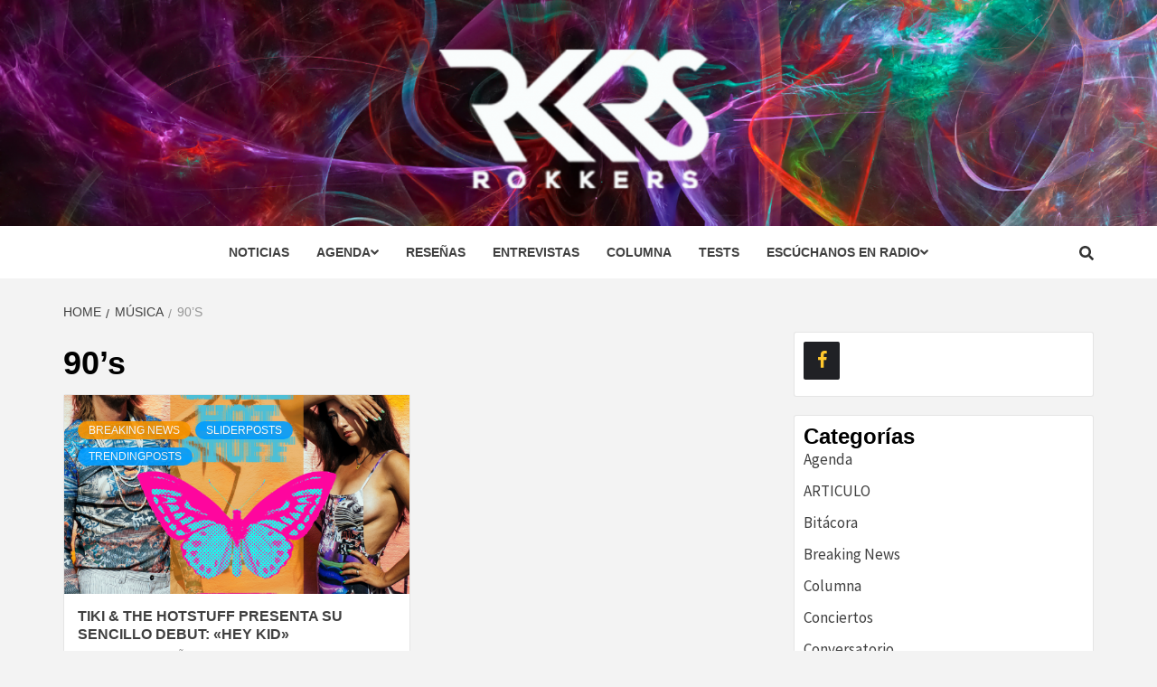

--- FILE ---
content_type: text/html; charset=UTF-8
request_url: http://www.rokkers.com.mx/tag/90s/
body_size: 50644
content:
<!doctype html>
<html lang="es">
<head>
    <meta charset="UTF-8">
    <meta name="viewport" content="width=device-width, initial-scale=1">
    <link rel="profile" href="http://gmpg.org/xfn/11">

    <meta name='robots' content='index, follow, max-image-preview:large, max-snippet:-1, max-video-preview:-1' />
				<script>
									window.fbAsyncInit = function() {
						FB.init({
							appId    : '172344483682064',
							xfbml    : true,
							version  : 'v2.9'
						});
					};

					(function(d, s, id){
						var js, fjs = d.getElementsByTagName(s)[0];
						if (d.getElementById(id)) {return;}
						js = d.createElement(s); js.id = id;
						js.src = "//connect.facebook.net/en_US/sdk.js";
						fjs.parentNode.insertBefore(js, fjs);
					}(document, 'script', 'facebook-jssdk'));
								</script>
			
	<!-- This site is optimized with the Yoast SEO plugin v20.1 - https://yoast.com/wordpress/plugins/seo/ -->
	<title>90&#039;s archivos -</title>
	<link rel="canonical" href="http://www.rokkers.com.mx/tag/90s/" />
	<meta property="og:locale" content="es_ES" />
	<meta property="og:type" content="article" />
	<meta property="og:title" content="90&#039;s archivos -" />
	<meta property="og:url" content="http://www.rokkers.com.mx/tag/90s/" />
	<meta name="twitter:card" content="summary_large_image" />
	<meta name="twitter:site" content="@RokkersMX" />
	<script type="application/ld+json" class="yoast-schema-graph">{"@context":"https://schema.org","@graph":[{"@type":"CollectionPage","@id":"http://www.rokkers.com.mx/tag/90s/","url":"http://www.rokkers.com.mx/tag/90s/","name":"90's archivos -","isPartOf":{"@id":"http://www.rokkers.com.mx/#website"},"primaryImageOfPage":{"@id":"http://www.rokkers.com.mx/tag/90s/#primaryimage"},"image":{"@id":"http://www.rokkers.com.mx/tag/90s/#primaryimage"},"thumbnailUrl":"http://www.rokkers.com.mx/wp-content/uploads/2021/01/PORTADA.png","breadcrumb":{"@id":"http://www.rokkers.com.mx/tag/90s/#breadcrumb"},"inLanguage":"es"},{"@type":"ImageObject","inLanguage":"es","@id":"http://www.rokkers.com.mx/tag/90s/#primaryimage","url":"http://www.rokkers.com.mx/wp-content/uploads/2021/01/PORTADA.png","contentUrl":"http://www.rokkers.com.mx/wp-content/uploads/2021/01/PORTADA.png","width":612,"height":612},{"@type":"BreadcrumbList","@id":"http://www.rokkers.com.mx/tag/90s/#breadcrumb","itemListElement":[{"@type":"ListItem","position":1,"name":"Portada","item":"http://www.rokkers.com.mx/"},{"@type":"ListItem","position":2,"name":"90's"}]},{"@type":"WebSite","@id":"http://www.rokkers.com.mx/#website","url":"http://www.rokkers.com.mx/","name":"ROKKERSMX","description":"","publisher":{"@id":"http://www.rokkers.com.mx/#organization"},"potentialAction":[{"@type":"SearchAction","target":{"@type":"EntryPoint","urlTemplate":"http://www.rokkers.com.mx/?s={search_term_string}"},"query-input":"required name=search_term_string"}],"inLanguage":"es"},{"@type":"Organization","@id":"http://www.rokkers.com.mx/#organization","name":"ROKKERS","url":"http://www.rokkers.com.mx/","logo":{"@type":"ImageObject","inLanguage":"es","@id":"http://www.rokkers.com.mx/#/schema/logo/image/","url":"https://www.rokkers.com.mx/wp-content/uploads/2018/10/rkkrsLOGO.png","contentUrl":"https://www.rokkers.com.mx/wp-content/uploads/2018/10/rkkrsLOGO.png","width":3209,"height":1689,"caption":"ROKKERS"},"image":{"@id":"http://www.rokkers.com.mx/#/schema/logo/image/"},"sameAs":["https://www.facebook.com/rokkersmx/","https://twitter.com/RokkersMX","https://www.instagram.com/rokkersmx/","https://www.linkedin.com/mwlite/company/17877815","https://www.youtube.com/user/RokkersMagazine/featured"]}]}</script>
	<!-- / Yoast SEO plugin. -->


<link rel='dns-prefetch' href='//use.fontawesome.com' />
<link rel='dns-prefetch' href='//fonts.googleapis.com' />
<link rel="alternate" type="application/rss+xml" title=" &raquo; Feed" href="http://www.rokkers.com.mx/feed/" />
<link rel="alternate" type="application/rss+xml" title=" &raquo; Feed de los comentarios" href="http://www.rokkers.com.mx/comments/feed/" />
<link rel="alternate" type="application/rss+xml" title=" &raquo; Etiqueta 90&#039;s del feed" href="http://www.rokkers.com.mx/tag/90s/feed/" />
<script type="text/javascript">
window._wpemojiSettings = {"baseUrl":"https:\/\/s.w.org\/images\/core\/emoji\/14.0.0\/72x72\/","ext":".png","svgUrl":"https:\/\/s.w.org\/images\/core\/emoji\/14.0.0\/svg\/","svgExt":".svg","source":{"concatemoji":"http:\/\/www.rokkers.com.mx\/wp-includes\/js\/wp-emoji-release.min.js?ver=6.1.9"}};
/*! This file is auto-generated */
!function(e,a,t){var n,r,o,i=a.createElement("canvas"),p=i.getContext&&i.getContext("2d");function s(e,t){var a=String.fromCharCode,e=(p.clearRect(0,0,i.width,i.height),p.fillText(a.apply(this,e),0,0),i.toDataURL());return p.clearRect(0,0,i.width,i.height),p.fillText(a.apply(this,t),0,0),e===i.toDataURL()}function c(e){var t=a.createElement("script");t.src=e,t.defer=t.type="text/javascript",a.getElementsByTagName("head")[0].appendChild(t)}for(o=Array("flag","emoji"),t.supports={everything:!0,everythingExceptFlag:!0},r=0;r<o.length;r++)t.supports[o[r]]=function(e){if(p&&p.fillText)switch(p.textBaseline="top",p.font="600 32px Arial",e){case"flag":return s([127987,65039,8205,9895,65039],[127987,65039,8203,9895,65039])?!1:!s([55356,56826,55356,56819],[55356,56826,8203,55356,56819])&&!s([55356,57332,56128,56423,56128,56418,56128,56421,56128,56430,56128,56423,56128,56447],[55356,57332,8203,56128,56423,8203,56128,56418,8203,56128,56421,8203,56128,56430,8203,56128,56423,8203,56128,56447]);case"emoji":return!s([129777,127995,8205,129778,127999],[129777,127995,8203,129778,127999])}return!1}(o[r]),t.supports.everything=t.supports.everything&&t.supports[o[r]],"flag"!==o[r]&&(t.supports.everythingExceptFlag=t.supports.everythingExceptFlag&&t.supports[o[r]]);t.supports.everythingExceptFlag=t.supports.everythingExceptFlag&&!t.supports.flag,t.DOMReady=!1,t.readyCallback=function(){t.DOMReady=!0},t.supports.everything||(n=function(){t.readyCallback()},a.addEventListener?(a.addEventListener("DOMContentLoaded",n,!1),e.addEventListener("load",n,!1)):(e.attachEvent("onload",n),a.attachEvent("onreadystatechange",function(){"complete"===a.readyState&&t.readyCallback()})),(e=t.source||{}).concatemoji?c(e.concatemoji):e.wpemoji&&e.twemoji&&(c(e.twemoji),c(e.wpemoji)))}(window,document,window._wpemojiSettings);
</script>
<style type="text/css">
img.wp-smiley,
img.emoji {
	display: inline !important;
	border: none !important;
	box-shadow: none !important;
	height: 1em !important;
	width: 1em !important;
	margin: 0 0.07em !important;
	vertical-align: -0.1em !important;
	background: none !important;
	padding: 0 !important;
}
</style>
	<link rel='stylesheet' id='sbi_styles-css' href='http://www.rokkers.com.mx/wp-content/plugins/instagram-feed/css/sbi-styles.min.css?ver=6.10.0' type='text/css' media='all' />
<link rel='stylesheet' id='wp-block-library-css' href='http://www.rokkers.com.mx/wp-includes/css/dist/block-library/style.min.css?ver=6.1.9' type='text/css' media='all' />
<link rel='stylesheet' id='classic-theme-styles-css' href='http://www.rokkers.com.mx/wp-includes/css/classic-themes.min.css?ver=1' type='text/css' media='all' />
<style id='global-styles-inline-css' type='text/css'>
body{--wp--preset--color--black: #000000;--wp--preset--color--cyan-bluish-gray: #abb8c3;--wp--preset--color--white: #ffffff;--wp--preset--color--pale-pink: #f78da7;--wp--preset--color--vivid-red: #cf2e2e;--wp--preset--color--luminous-vivid-orange: #ff6900;--wp--preset--color--luminous-vivid-amber: #fcb900;--wp--preset--color--light-green-cyan: #7bdcb5;--wp--preset--color--vivid-green-cyan: #00d084;--wp--preset--color--pale-cyan-blue: #8ed1fc;--wp--preset--color--vivid-cyan-blue: #0693e3;--wp--preset--color--vivid-purple: #9b51e0;--wp--preset--gradient--vivid-cyan-blue-to-vivid-purple: linear-gradient(135deg,rgba(6,147,227,1) 0%,rgb(155,81,224) 100%);--wp--preset--gradient--light-green-cyan-to-vivid-green-cyan: linear-gradient(135deg,rgb(122,220,180) 0%,rgb(0,208,130) 100%);--wp--preset--gradient--luminous-vivid-amber-to-luminous-vivid-orange: linear-gradient(135deg,rgba(252,185,0,1) 0%,rgba(255,105,0,1) 100%);--wp--preset--gradient--luminous-vivid-orange-to-vivid-red: linear-gradient(135deg,rgba(255,105,0,1) 0%,rgb(207,46,46) 100%);--wp--preset--gradient--very-light-gray-to-cyan-bluish-gray: linear-gradient(135deg,rgb(238,238,238) 0%,rgb(169,184,195) 100%);--wp--preset--gradient--cool-to-warm-spectrum: linear-gradient(135deg,rgb(74,234,220) 0%,rgb(151,120,209) 20%,rgb(207,42,186) 40%,rgb(238,44,130) 60%,rgb(251,105,98) 80%,rgb(254,248,76) 100%);--wp--preset--gradient--blush-light-purple: linear-gradient(135deg,rgb(255,206,236) 0%,rgb(152,150,240) 100%);--wp--preset--gradient--blush-bordeaux: linear-gradient(135deg,rgb(254,205,165) 0%,rgb(254,45,45) 50%,rgb(107,0,62) 100%);--wp--preset--gradient--luminous-dusk: linear-gradient(135deg,rgb(255,203,112) 0%,rgb(199,81,192) 50%,rgb(65,88,208) 100%);--wp--preset--gradient--pale-ocean: linear-gradient(135deg,rgb(255,245,203) 0%,rgb(182,227,212) 50%,rgb(51,167,181) 100%);--wp--preset--gradient--electric-grass: linear-gradient(135deg,rgb(202,248,128) 0%,rgb(113,206,126) 100%);--wp--preset--gradient--midnight: linear-gradient(135deg,rgb(2,3,129) 0%,rgb(40,116,252) 100%);--wp--preset--duotone--dark-grayscale: url('#wp-duotone-dark-grayscale');--wp--preset--duotone--grayscale: url('#wp-duotone-grayscale');--wp--preset--duotone--purple-yellow: url('#wp-duotone-purple-yellow');--wp--preset--duotone--blue-red: url('#wp-duotone-blue-red');--wp--preset--duotone--midnight: url('#wp-duotone-midnight');--wp--preset--duotone--magenta-yellow: url('#wp-duotone-magenta-yellow');--wp--preset--duotone--purple-green: url('#wp-duotone-purple-green');--wp--preset--duotone--blue-orange: url('#wp-duotone-blue-orange');--wp--preset--font-size--small: 13px;--wp--preset--font-size--medium: 20px;--wp--preset--font-size--large: 36px;--wp--preset--font-size--x-large: 42px;--wp--preset--spacing--20: 0.44rem;--wp--preset--spacing--30: 0.67rem;--wp--preset--spacing--40: 1rem;--wp--preset--spacing--50: 1.5rem;--wp--preset--spacing--60: 2.25rem;--wp--preset--spacing--70: 3.38rem;--wp--preset--spacing--80: 5.06rem;}:where(.is-layout-flex){gap: 0.5em;}body .is-layout-flow > .alignleft{float: left;margin-inline-start: 0;margin-inline-end: 2em;}body .is-layout-flow > .alignright{float: right;margin-inline-start: 2em;margin-inline-end: 0;}body .is-layout-flow > .aligncenter{margin-left: auto !important;margin-right: auto !important;}body .is-layout-constrained > .alignleft{float: left;margin-inline-start: 0;margin-inline-end: 2em;}body .is-layout-constrained > .alignright{float: right;margin-inline-start: 2em;margin-inline-end: 0;}body .is-layout-constrained > .aligncenter{margin-left: auto !important;margin-right: auto !important;}body .is-layout-constrained > :where(:not(.alignleft):not(.alignright):not(.alignfull)){max-width: var(--wp--style--global--content-size);margin-left: auto !important;margin-right: auto !important;}body .is-layout-constrained > .alignwide{max-width: var(--wp--style--global--wide-size);}body .is-layout-flex{display: flex;}body .is-layout-flex{flex-wrap: wrap;align-items: center;}body .is-layout-flex > *{margin: 0;}:where(.wp-block-columns.is-layout-flex){gap: 2em;}.has-black-color{color: var(--wp--preset--color--black) !important;}.has-cyan-bluish-gray-color{color: var(--wp--preset--color--cyan-bluish-gray) !important;}.has-white-color{color: var(--wp--preset--color--white) !important;}.has-pale-pink-color{color: var(--wp--preset--color--pale-pink) !important;}.has-vivid-red-color{color: var(--wp--preset--color--vivid-red) !important;}.has-luminous-vivid-orange-color{color: var(--wp--preset--color--luminous-vivid-orange) !important;}.has-luminous-vivid-amber-color{color: var(--wp--preset--color--luminous-vivid-amber) !important;}.has-light-green-cyan-color{color: var(--wp--preset--color--light-green-cyan) !important;}.has-vivid-green-cyan-color{color: var(--wp--preset--color--vivid-green-cyan) !important;}.has-pale-cyan-blue-color{color: var(--wp--preset--color--pale-cyan-blue) !important;}.has-vivid-cyan-blue-color{color: var(--wp--preset--color--vivid-cyan-blue) !important;}.has-vivid-purple-color{color: var(--wp--preset--color--vivid-purple) !important;}.has-black-background-color{background-color: var(--wp--preset--color--black) !important;}.has-cyan-bluish-gray-background-color{background-color: var(--wp--preset--color--cyan-bluish-gray) !important;}.has-white-background-color{background-color: var(--wp--preset--color--white) !important;}.has-pale-pink-background-color{background-color: var(--wp--preset--color--pale-pink) !important;}.has-vivid-red-background-color{background-color: var(--wp--preset--color--vivid-red) !important;}.has-luminous-vivid-orange-background-color{background-color: var(--wp--preset--color--luminous-vivid-orange) !important;}.has-luminous-vivid-amber-background-color{background-color: var(--wp--preset--color--luminous-vivid-amber) !important;}.has-light-green-cyan-background-color{background-color: var(--wp--preset--color--light-green-cyan) !important;}.has-vivid-green-cyan-background-color{background-color: var(--wp--preset--color--vivid-green-cyan) !important;}.has-pale-cyan-blue-background-color{background-color: var(--wp--preset--color--pale-cyan-blue) !important;}.has-vivid-cyan-blue-background-color{background-color: var(--wp--preset--color--vivid-cyan-blue) !important;}.has-vivid-purple-background-color{background-color: var(--wp--preset--color--vivid-purple) !important;}.has-black-border-color{border-color: var(--wp--preset--color--black) !important;}.has-cyan-bluish-gray-border-color{border-color: var(--wp--preset--color--cyan-bluish-gray) !important;}.has-white-border-color{border-color: var(--wp--preset--color--white) !important;}.has-pale-pink-border-color{border-color: var(--wp--preset--color--pale-pink) !important;}.has-vivid-red-border-color{border-color: var(--wp--preset--color--vivid-red) !important;}.has-luminous-vivid-orange-border-color{border-color: var(--wp--preset--color--luminous-vivid-orange) !important;}.has-luminous-vivid-amber-border-color{border-color: var(--wp--preset--color--luminous-vivid-amber) !important;}.has-light-green-cyan-border-color{border-color: var(--wp--preset--color--light-green-cyan) !important;}.has-vivid-green-cyan-border-color{border-color: var(--wp--preset--color--vivid-green-cyan) !important;}.has-pale-cyan-blue-border-color{border-color: var(--wp--preset--color--pale-cyan-blue) !important;}.has-vivid-cyan-blue-border-color{border-color: var(--wp--preset--color--vivid-cyan-blue) !important;}.has-vivid-purple-border-color{border-color: var(--wp--preset--color--vivid-purple) !important;}.has-vivid-cyan-blue-to-vivid-purple-gradient-background{background: var(--wp--preset--gradient--vivid-cyan-blue-to-vivid-purple) !important;}.has-light-green-cyan-to-vivid-green-cyan-gradient-background{background: var(--wp--preset--gradient--light-green-cyan-to-vivid-green-cyan) !important;}.has-luminous-vivid-amber-to-luminous-vivid-orange-gradient-background{background: var(--wp--preset--gradient--luminous-vivid-amber-to-luminous-vivid-orange) !important;}.has-luminous-vivid-orange-to-vivid-red-gradient-background{background: var(--wp--preset--gradient--luminous-vivid-orange-to-vivid-red) !important;}.has-very-light-gray-to-cyan-bluish-gray-gradient-background{background: var(--wp--preset--gradient--very-light-gray-to-cyan-bluish-gray) !important;}.has-cool-to-warm-spectrum-gradient-background{background: var(--wp--preset--gradient--cool-to-warm-spectrum) !important;}.has-blush-light-purple-gradient-background{background: var(--wp--preset--gradient--blush-light-purple) !important;}.has-blush-bordeaux-gradient-background{background: var(--wp--preset--gradient--blush-bordeaux) !important;}.has-luminous-dusk-gradient-background{background: var(--wp--preset--gradient--luminous-dusk) !important;}.has-pale-ocean-gradient-background{background: var(--wp--preset--gradient--pale-ocean) !important;}.has-electric-grass-gradient-background{background: var(--wp--preset--gradient--electric-grass) !important;}.has-midnight-gradient-background{background: var(--wp--preset--gradient--midnight) !important;}.has-small-font-size{font-size: var(--wp--preset--font-size--small) !important;}.has-medium-font-size{font-size: var(--wp--preset--font-size--medium) !important;}.has-large-font-size{font-size: var(--wp--preset--font-size--large) !important;}.has-x-large-font-size{font-size: var(--wp--preset--font-size--x-large) !important;}
.wp-block-navigation a:where(:not(.wp-element-button)){color: inherit;}
:where(.wp-block-columns.is-layout-flex){gap: 2em;}
.wp-block-pullquote{font-size: 1.5em;line-height: 1.6;}
</style>
<link rel='stylesheet' id='uab-frontend-style-css' href='http://www.rokkers.com.mx/wp-content/plugins/ultimate-author-box-lite/css/frontend.css?ver=1.1.0' type='text/css' media='all' />
<link rel='stylesheet' id='uab-frontend-responsive-style-css' href='http://www.rokkers.com.mx/wp-content/plugins/ultimate-author-box-lite/css/uab-responsive.css?ver=1.1.0' type='text/css' media='all' />
<link rel='stylesheet' id='uab-fontawesome-css' href='https://use.fontawesome.com/releases/v5.0.8/css/all.css?ver=5.0.8' type='text/css' media='all' />
<link rel='stylesheet' id='google-fonts-css' href='//fonts.googleapis.com/css?family=Amatic+SC%7CMerriweather%7CRoboto+Slab%7CMontserrat%7CLato%7CItalianno%7CPT+Sans%7CPT+Sans+Narrow%7CRaleway%7CCrafty+Girls%7CRoboto%7COpen+Sans%7CSchoolbell%7CGreat+Vibes%7CDroid+Sans%7CPoppins%7COswald%7CVarela+Round%7CRoboto+Condensed%7CFira+Sans%7CLora%7CSignika%7CCabin%7CArimo%7CDroid+Serif%7CArvo%7CRubik&#038;ver=6.1.9' type='text/css' media='all' />
<link rel='stylesheet' id='hfe-style-css' href='http://www.rokkers.com.mx/wp-content/plugins/header-footer-elementor/assets/css/header-footer-elementor.css?ver=1.0.16' type='text/css' media='all' />
<link rel='stylesheet' id='elementor-icons-css' href='http://www.rokkers.com.mx/wp-content/plugins/elementor/assets/lib/eicons/css/elementor-icons.min.css?ver=3.8.0' type='text/css' media='all' />
<link rel='stylesheet' id='font-awesome-css' href='http://www.rokkers.com.mx/wp-content/plugins/elementor/assets/lib/font-awesome/css/font-awesome.min.css?ver=4.7.0' type='text/css' media='all' />
<link rel='stylesheet' id='elementor-animations-css' href='http://www.rokkers.com.mx/wp-content/plugins/elementor/assets/lib/animations/animations.min.css?ver=2.2.6' type='text/css' media='all' />
<link rel='stylesheet' id='elementor-frontend-css' href='http://www.rokkers.com.mx/wp-content/plugins/elementor/assets/css/frontend.min.css?ver=2.2.6' type='text/css' media='all' />
<link rel='stylesheet' id='elementor-global-css' href='http://www.rokkers.com.mx/wp-content/uploads/elementor/css/global.css?ver=1540318900' type='text/css' media='all' />
<link rel='stylesheet' id='font-awesome-v5-css' href='http://www.rokkers.com.mx/wp-content/themes/magazine-7/assets/font-awesome-v5/css/fontawesome-all.min.css?ver=6.1.9' type='text/css' media='all' />
<link rel='stylesheet' id='bootstrap-css' href='http://www.rokkers.com.mx/wp-content/themes/magazine-7/assets/bootstrap/css/bootstrap.min.css?ver=6.1.9' type='text/css' media='all' />
<link rel='stylesheet' id='slick-css' href='http://www.rokkers.com.mx/wp-content/themes/magazine-7/assets/slick/css/slick.min.css?ver=6.1.9' type='text/css' media='all' />
<link rel='stylesheet' id='sidr-css' href='http://www.rokkers.com.mx/wp-content/themes/magazine-7/assets/sidr/css/jquery.sidr.dark.css?ver=6.1.9' type='text/css' media='all' />
<link rel='stylesheet' id='magnific-popup-css' href='http://www.rokkers.com.mx/wp-content/themes/magazine-7/assets/magnific-popup/magnific-popup.css?ver=6.1.9' type='text/css' media='all' />
<link rel='stylesheet' id='magazine-7-google-fonts-css' href='https://fonts.googleapis.com/css?family=Source%20Sans%20Pro:400,400i,700,700i|Montserrat:400,700&#038;subset=latin,latin-ext' type='text/css' media='all' />
<link rel='stylesheet' id='magazine-7-style-css' href='http://www.rokkers.com.mx/wp-content/themes/magazine-7/style.css?ver=6.1.9' type='text/css' media='all' />
<script type='text/javascript' src='https://use.fontawesome.com/releases/v5.0.8/js/all.js?ver=5.0.8' id='uab-fontawesome-js'></script>
<script type='text/javascript' src='http://www.rokkers.com.mx/wp-includes/js/jquery/jquery.min.js?ver=3.6.1' id='jquery-core-js'></script>
<script type='text/javascript' src='http://www.rokkers.com.mx/wp-includes/js/jquery/jquery-migrate.min.js?ver=3.3.2' id='jquery-migrate-js'></script>
<script type='text/javascript' src='http://www.rokkers.com.mx/wp-content/plugins/ultimate-author-box-lite/js/frontend.js?ver=1.1.0' id='uab-frontend-script-js'></script>
<link rel="https://api.w.org/" href="http://www.rokkers.com.mx/wp-json/" /><link rel="alternate" type="application/json" href="http://www.rokkers.com.mx/wp-json/wp/v2/tags/926" /><link rel="EditURI" type="application/rsd+xml" title="RSD" href="http://www.rokkers.com.mx/xmlrpc.php?rsd" />
<link rel="wlwmanifest" type="application/wlwmanifest+xml" href="http://www.rokkers.com.mx/wp-includes/wlwmanifest.xml" />
<meta name="generator" content="WordPress 6.1.9" />
        <style type="text/css">
                        body .masthead-banner.data-bg:before {
                background: rgba(0,0,0,0);
            }
                        .site-title a,
            .site-description {
                color: #f9f9f9;
            }

            .site-branding .site-title {
                font-size: 100px;
            }

            @media only screen and (max-width: 640px) {
                .site-branding .site-title {
                    font-size: 60px;

                }

            @media only screen and (max-width: 640px) {
                .site-branding .site-title {
                    font-size: 50px;

                }

            

        </style>
        <link rel="icon" href="http://www.rokkers.com.mx/wp-content/uploads/2023/08/cropped-cropped-Diseno-sin-titulo-3-32x32.png" sizes="32x32" />
<link rel="icon" href="http://www.rokkers.com.mx/wp-content/uploads/2023/08/cropped-cropped-Diseno-sin-titulo-3-192x192.png" sizes="192x192" />
<link rel="apple-touch-icon" href="http://www.rokkers.com.mx/wp-content/uploads/2023/08/cropped-cropped-Diseno-sin-titulo-3-180x180.png" />
<meta name="msapplication-TileImage" content="http://www.rokkers.com.mx/wp-content/uploads/2023/08/cropped-cropped-Diseno-sin-titulo-3-270x270.png" />

<!-- BEGIN ExactMetrics v5.3.5 Universal Analytics - https://exactmetrics.com/ -->
<script>
(function(i,s,o,g,r,a,m){i['GoogleAnalyticsObject']=r;i[r]=i[r]||function(){
	(i[r].q=i[r].q||[]).push(arguments)},i[r].l=1*new Date();a=s.createElement(o),
	m=s.getElementsByTagName(o)[0];a.async=1;a.src=g;m.parentNode.insertBefore(a,m)
})(window,document,'script','https://www.google-analytics.com/analytics.js','ga');
  ga('create', 'UA-105397333-1', 'auto');
  ga('send', 'pageview');
</script>
<!-- END ExactMetrics Universal Analytics -->
		<style type="text/css" id="wp-custom-css">
			.elementor-693 .elementor-element.elementor-element-4975c84.elementor-widget-heading .elementor-heading-title {
    color: #ffc72c !important;
}
div.elementor-text-editor h3 span{color: #ffc72c !important;
}
div.site-info div.container div.row div.col-sm-12:before{
	content:'-' !important;
}
div.site-info div.container div.row div.col-sm-12{
	visibility: hidden;
	position: relative;
}
div.site-info div.container div.row div.col-sm-12:after {
	visibility: visible;
	position: absolute;
	top: 0;
	left: 0;
	width:100%;
	text-align:center;
	font-weight: bold;
	content: "Todos los derechos reservados 2020 © Rokkers ";
}

a.customize-unpreviewable{
	display:none;
}
#post-3668 .post-thumbnail{display:none;}
#post-3668 .vivo{
background: url('http://www.rokkers.com.mx/wp-content/uploads/2020/12/overlay-2b.jpg') no-repeat center;
background-size: contain;
height: 885px;
position: relative;
}
#post-3668 .fb-page{
position: absolute;
top: 50%;
left: 63%;
transform: translate(-50%, -50%);
height: auto;
width: 60%;
}
		</style>
		</head>

<body class="archive tag tag-90s tag-926 ehf-template-magazine-7 ehf-stylesheet-magazine-7 metaslider-plugin hfeed align-content-left elementor-default">

    <div id="af-preloader">
        <div id="loader-wrapper">
            <div id="loader"></div>
        </div>
    </div>

<div id="page" class="site">
    <a class="skip-link screen-reader-text" href="#content">Skip to content</a>

<div class="magazine-7-woocommerce-store-notice">
    </div>
<header id="masthead" class="site-header">
        <div class="masthead-banner data-bg" data-background="http://www.rokkers.com.mx/wp-content/uploads/2023/08/cropped-Diseno-sin-titulo-3.png">
        <div class="container">
            <div class="row">
                <div class="col-md-12">
                    <div class="site-branding">
                                                    <p class="site-title font-family-1">
                                <a href="http://www.rokkers.com.mx/" rel="home"></a>
                            </p>
                        
                                            </div>
                </div>
            </div>
        </div>
    </div>
    <nav id="site-navigation" class="main-navigation">
        <div class="container">
            <div class="row">
                <div class="col-md-12">
                    <div class="navigation-container">
                        
                        <div class="cart-search">
                            
                            <span class="af-search-click icon-search">
                                    <i class="fa fa-search"></i>
                            </span>

                        </div>
                        <span class="toggle-menu" aria-controls="primary-menu" aria-expanded="false">
                                <span class="screen-reader-text">Primary Menu</span>
                                 <i class="ham"></i>
                            </span>

                        <div class="menu main-menu"><ul id="primary-menu" class="menu"><li id="menu-item-590" class="menu-item menu-item-type-taxonomy menu-item-object-category menu-item-590"><a href="http://www.rokkers.com.mx/category/breakingnews/">Noticias</a></li>
<li id="menu-item-643" class="menu-item menu-item-type-taxonomy menu-item-object-category menu-item-has-children menu-item-643"><a href="http://www.rokkers.com.mx/category/agenda/">Agenda</a>
<ul class="sub-menu">
	<li id="menu-item-2043" class="menu-item menu-item-type-post_type menu-item-object-page menu-item-2043"><a href="http://www.rokkers.com.mx/conciertos-locales/">Eventos Locales</a></li>
	<li id="menu-item-2044" class="menu-item menu-item-type-post_type menu-item-object-page menu-item-2044"><a href="http://www.rokkers.com.mx/conciertos-nacionales/">eventos Nacionales</a></li>
</ul>
</li>
<li id="menu-item-642" class="menu-item menu-item-type-taxonomy menu-item-object-category menu-item-642"><a href="http://www.rokkers.com.mx/category/bitacora/">Reseñas</a></li>
<li id="menu-item-645" class="menu-item menu-item-type-taxonomy menu-item-object-category menu-item-645"><a href="http://www.rokkers.com.mx/category/conversatorio/">Entrevistas</a></li>
<li id="menu-item-644" class="menu-item menu-item-type-taxonomy menu-item-object-category menu-item-644"><a href="http://www.rokkers.com.mx/category/columna/">Columna</a></li>
<li id="menu-item-592" class="menu-item menu-item-type-taxonomy menu-item-object-category menu-item-592"><a href="http://www.rokkers.com.mx/category/tests/">Tests</a></li>
<li id="menu-item-2028" class="menu-item menu-item-type-custom menu-item-object-custom menu-item-has-children menu-item-2028"><a href="#">Escúchanos en radio</a>
<ul class="sub-menu">
	<li id="menu-item-2025" class="menu-item menu-item-type-custom menu-item-object-custom menu-item-2025"><a target="_blank" rel="noopener" href="http://www.torreon.gob.mx/radiotorreon.cfm">Rokkers Radio</a></li>
	<li id="menu-item-2026" class="menu-item menu-item-type-custom menu-item-object-custom menu-item-2026"><a target="_blank" rel="noopener" href="http://www.gremradio.com.mx/audiokiuu.html">Disonante</a></li>
</ul>
</li>
</ul></div>



                    </div>
                </div>
            </div>
        </div>
    </nav>
</header>
<div id="af-search-wrap">
    <div class="af-search-box table-block">
        <div class="table-block-child v-center text-center">
            <form role="search" method="get" class="search-form" action="http://www.rokkers.com.mx/">
				<label>
					<span class="screen-reader-text">Buscar:</span>
					<input type="search" class="search-field" placeholder="Buscar &hellip;" value="" name="s" />
				</label>
				<input type="submit" class="search-submit" value="Buscar" />
			</form>        </div>
    </div>
    <div class="af-search-close af-search-click">
        <span></span>
        <span></span>
    </div>
</div>








    <div id="content" class="site-content">


        <div class="em-breadcrumbs font-family-1">
            <div class="container">
                <div class="row">
                    <div class="col-sm-12">
                        <div role="navigation" aria-label="Breadcrumbs" class="breadcrumb-trail breadcrumbs" itemprop="breadcrumb"><ul class="trail-items" itemscope itemtype="http://schema.org/BreadcrumbList"><meta name="numberOfItems" content="3" /><meta name="itemListOrder" content="Ascending" /><li itemprop="itemListElement" itemscope itemtype="http://schema.org/ListItem" class="trail-item trail-begin"><a href="http://www.rokkers.com.mx/" rel="home" itemprop="item"><span itemprop="name">Home</span></a><meta itemprop="position" content="1" /></li><li itemprop="itemListElement" itemscope itemtype="http://schema.org/ListItem" class="trail-item"><a href="http://www.rokkers.com.mx/category-musica/" itemprop="item"><span itemprop="name">Música</span></a><meta itemprop="position" content="2" /></li><li itemprop="itemListElement" itemscope itemtype="http://schema.org/ListItem" class="trail-item trail-end"><span itemprop="item"><span itemprop="name">90&#8217;s</span></span><meta itemprop="position" content="3" /></li></ul></div>                    </div>
                </div>
            </div>
        </div>


        <div class="container">
        

                <div id="primary" class="content-area">
                    <main id="main" class="site-main">

                        
                            <header class="header-title-wrapper">
                                <h1 class="page-title">90&#8217;s</h1>                            </header><!-- .header-title-wrapper -->
                            <div class="row">

                            

        <article id="post-3924" class="col-lg-6 col-sm-6 col-md-6 latest-posts-grid post-3924 post type-post status-publish format-standard has-post-thumbnail hentry category-breakingnews category-sliderposts category-trendingposts tag-80s tag-90s tag-duo tag-nuevo-lanzamiento tag-nuevo-sencillo tag-nuevo-video tag-pop-alternativo tag-synth-pop"                 data-mh="archive-layout-grid">
            
<div class="align-items-center">
        <div class="spotlight-post">
            <figure class="categorised-article">
                <div class="categorised-article-wrapper">
                    <div class="data-bg-hover data-bg data-bg-categorised"
                         data-background="http://www.rokkers.com.mx/wp-content/uploads/2021/01/PORTADA-612x380.png">
                        <a href="http://www.rokkers.com.mx/tiki-the-hotstuff-presenta-su-sencillo-debut-hey-kid/"></a>
                    </div>
                </div>
            </figure>
            <figcaption>
                <div class="figure-categories figure-categories-bg">
                                        <ul class="cat-links"><li class="meta-category">
                             <a class="magazine-7-categories category-color-2" href="http://www.rokkers.com.mx/category/breakingnews/" alt="View all posts in Breaking News"> 
                                 Breaking News
                             </a>
                        </li><li class="meta-category">
                             <a class="magazine-7-categories category-color-1" href="http://www.rokkers.com.mx/category/sliderposts/" alt="View all posts in SliderPosts"> 
                                 SliderPosts
                             </a>
                        </li><li class="meta-category">
                             <a class="magazine-7-categories category-color-1" href="http://www.rokkers.com.mx/category/trendingposts/" alt="View all posts in TrendingPosts"> 
                                 TrendingPosts
                             </a>
                        </li></ul>                </div>
                <h3 class="article-title article-title-2">
                    <a href="http://www.rokkers.com.mx/tiki-the-hotstuff-presenta-su-sencillo-debut-hey-kid/">
                        Tiki &#038; The Hotstuff presenta su sencillo debut: «Hey Kid»                    </a>
                </h3>
                <div class="grid-item-metadata">
                    
        <span class="author-links">

        <span class="item-metadata posts-author">
            <span class="">By</span>
            <a href="http://www.rokkers.com.mx/author/admin/">
                Rokkers            </a>
        </span>


            <span class="item-metadata posts-date">
            5 años ago        </span>
        </span>
                        </div>
                                    <div class="full-item-discription">
                        <div class="post-description">
                            <p>Tiki &amp; The Hotstuff es un dúo conformado por una pareja casada que comenzó como una banda indie</p>

                        </div>
                    </div>
                            </figcaption>
    </div>
    </div>







        </article>
                                <div class="col col-ten">
                                <div class="magazine-7-pagination">
                                                                    </div>
                            </div>
                                                </div>

                    </main><!-- #main -->
                </div><!-- #primary -->

                
<aside id="secondary" class="widget-area">
	<div id="lsi_widget-10" class="widget magazine-7-widget widget_lsi_widget"><ul class="lsi-social-icons icon-set-lsi_widget-10" style="text-align: left"><li class="lsi-social-facebook"><a class="" rel="nofollow" title="Facebook" aria-label="Facebook" href="https://www.facebook.com/rokkersmx/" ><i class="lsicon lsicon-facebook"></i></a></li></ul></div><div id="categories-3" class="widget magazine-7-widget widget_categories"><h2 class="widget-title widget-title-1"><span>Categorías</span></h2>
			<ul>
					<li class="cat-item cat-item-34"><a href="http://www.rokkers.com.mx/category/agenda/">Agenda</a>
</li>
	<li class="cat-item cat-item-2600"><a href="http://www.rokkers.com.mx/category/articulo/">ARTICULO</a>
</li>
	<li class="cat-item cat-item-33"><a href="http://www.rokkers.com.mx/category/bitacora/">Bitácora</a>
</li>
	<li class="cat-item cat-item-4"><a href="http://www.rokkers.com.mx/category/breakingnews/">Breaking News</a>
</li>
	<li class="cat-item cat-item-39"><a href="http://www.rokkers.com.mx/category/columna/">Columna</a>
</li>
	<li class="cat-item cat-item-2479"><a href="http://www.rokkers.com.mx/category/conciertos/">Conciertos</a>
</li>
	<li class="cat-item cat-item-35"><a href="http://www.rokkers.com.mx/category/conversatorio/">Conversatorio</a>
</li>
	<li class="cat-item cat-item-36"><a href="http://www.rokkers.com.mx/category/disonante/">Disonante</a>
</li>
	<li class="cat-item cat-item-2588"><a href="http://www.rokkers.com.mx/category/conciertos/entrevista/">Entrevista</a>
</li>
	<li class="cat-item cat-item-863"><a href="http://www.rokkers.com.mx/category/envivo/">EnVivo</a>
</li>
	<li class="cat-item cat-item-32"><a href="http://www.rokkers.com.mx/category/featuredposts/">FeaturedPosts</a>
</li>
	<li class="cat-item cat-item-2323"><a href="http://www.rokkers.com.mx/category/nuevo-sencillo/">Nuevo Sencillo</a>
</li>
	<li class="cat-item cat-item-2698"><a href="http://www.rokkers.com.mx/category/playlist/">Playlist</a>
</li>
	<li class="cat-item cat-item-27"><a href="http://www.rokkers.com.mx/category/rokkerrecomienda/">RokkersRecomienda</a>
</li>
	<li class="cat-item cat-item-38"><a href="http://www.rokkers.com.mx/category/rokkersrecomienda/">RokkersRecomienda</a>
</li>
	<li class="cat-item cat-item-1"><a href="http://www.rokkers.com.mx/category/sin-categoria/">Sin categoría</a>
</li>
	<li class="cat-item cat-item-31"><a href="http://www.rokkers.com.mx/category/sliderposts/">SliderPosts</a>
</li>
	<li class="cat-item cat-item-28"><a href="http://www.rokkers.com.mx/category/tests/">Tests</a>
</li>
	<li class="cat-item cat-item-37"><a href="http://www.rokkers.com.mx/category/traslucido/">Traslúcido</a>
</li>
	<li class="cat-item cat-item-30"><a href="http://www.rokkers.com.mx/category/trendingposts/">TrendingPosts</a>
</li>
			</ul>

			</div><div id="tag_cloud-2" class="widget magazine-7-widget widget_tag_cloud"><h2 class="widget-title widget-title-1"><span>Etiquetas</span></h2><div class="tagcloud"><a href="http://www.rokkers.com.mx/tag/2019/" class="tag-cloud-link tag-link-133 tag-link-position-1" style="font-size: 8.2896551724138pt;" aria-label="2019 (14 elementos)">2019</a>
<a href="http://www.rokkers.com.mx/tag/2020/" class="tag-cloud-link tag-link-396 tag-link-position-2" style="font-size: 10.220689655172pt;" aria-label="2020 (23 elementos)">2020</a>
<a href="http://www.rokkers.com.mx/tag/2021/" class="tag-cloud-link tag-link-935 tag-link-position-3" style="font-size: 12.731034482759pt;" aria-label="2021 (43 elementos)">2021</a>
<a href="http://www.rokkers.com.mx/tag/album/" class="tag-cloud-link tag-link-436 tag-link-position-4" style="font-size: 10.027586206897pt;" aria-label="Albúm (22 elementos)">Albúm</a>
<a href="http://www.rokkers.com.mx/tag/banda/" class="tag-cloud-link tag-link-823 tag-link-position-5" style="font-size: 10.703448275862pt;" aria-label="banda (26 elementos)">banda</a>
<a href="http://www.rokkers.com.mx/tag/cdmx/" class="tag-cloud-link tag-link-255 tag-link-position-6" style="font-size: 10.896551724138pt;" aria-label="cdmx (27 elementos)">cdmx</a>
<a href="http://www.rokkers.com.mx/tag/chile/" class="tag-cloud-link tag-link-611 tag-link-position-7" style="font-size: 8.2896551724138pt;" aria-label="chile (14 elementos)">chile</a>
<a href="http://www.rokkers.com.mx/tag/coliseo-centenario/" class="tag-cloud-link tag-link-140 tag-link-position-8" style="font-size: 10.413793103448pt;" aria-label="COLISEO CENTENARIO (24 elementos)">COLISEO CENTENARIO</a>
<a href="http://www.rokkers.com.mx/tag/colombia/" class="tag-cloud-link tag-link-663 tag-link-position-9" style="font-size: 10.703448275862pt;" aria-label="colombia (26 elementos)">colombia</a>
<a href="http://www.rokkers.com.mx/tag/concierto/" class="tag-cloud-link tag-link-444 tag-link-position-10" style="font-size: 16.206896551724pt;" aria-label="concierto (99 elementos)">concierto</a>
<a href="http://www.rokkers.com.mx/tag/entrevista/" class="tag-cloud-link tag-link-143 tag-link-position-11" style="font-size: 13.406896551724pt;" aria-label="entrevista (50 elementos)">entrevista</a>
<a href="http://www.rokkers.com.mx/tag/ep/" class="tag-cloud-link tag-link-818 tag-link-position-12" style="font-size: 11.572413793103pt;" aria-label="EP (32 elementos)">EP</a>
<a href="http://www.rokkers.com.mx/tag/estreno/" class="tag-cloud-link tag-link-430 tag-link-position-13" style="font-size: 11.958620689655pt;" aria-label="ESTRENO (35 elementos)">ESTRENO</a>
<a href="http://www.rokkers.com.mx/tag/festival/" class="tag-cloud-link tag-link-204 tag-link-position-14" style="font-size: 11.28275862069pt;" aria-label="festival (30 elementos)">festival</a>
<a href="http://www.rokkers.com.mx/tag/folk/" class="tag-cloud-link tag-link-817 tag-link-position-15" style="font-size: 8.7724137931034pt;" aria-label="Folk (16 elementos)">Folk</a>
<a href="http://www.rokkers.com.mx/tag/guadalajara/" class="tag-cloud-link tag-link-165 tag-link-position-16" style="font-size: 8.7724137931034pt;" aria-label="guadalajara (16 elementos)">guadalajara</a>
<a href="http://www.rokkers.com.mx/tag/hip-hop/" class="tag-cloud-link tag-link-246 tag-link-position-17" style="font-size: 8.7724137931034pt;" aria-label="hip hop (16 elementos)">hip hop</a>
<a href="http://www.rokkers.com.mx/tag/indie/" class="tag-cloud-link tag-link-754 tag-link-position-18" style="font-size: 13.696551724138pt;" aria-label="indie (54 elementos)">indie</a>
<a href="http://www.rokkers.com.mx/tag/lanzamiento/" class="tag-cloud-link tag-link-532 tag-link-position-19" style="font-size: 21.710344827586pt;" aria-label="lanzamiento (369 elementos)">lanzamiento</a>
<a href="http://www.rokkers.com.mx/tag/metropoli-torreon/" class="tag-cloud-link tag-link-167 tag-link-position-20" style="font-size: 8.7724137931034pt;" aria-label="metropoli torreón (16 elementos)">metropoli torreón</a>
<a href="http://www.rokkers.com.mx/tag/metropoli/" class="tag-cloud-link tag-link-230 tag-link-position-21" style="font-size: 8pt;" aria-label="metrópoli (13 elementos)">metrópoli</a>
<a href="http://www.rokkers.com.mx/tag/monterrey/" class="tag-cloud-link tag-link-42 tag-link-position-22" style="font-size: 11.186206896552pt;" aria-label="monterrey (29 elementos)">monterrey</a>
<a href="http://www.rokkers.com.mx/tag/musica-2/" class="tag-cloud-link tag-link-1677 tag-link-position-23" style="font-size: 18.427586206897pt;" aria-label="Musica (167 elementos)">Musica</a>
<a href="http://www.rokkers.com.mx/tag/mexico/" class="tag-cloud-link tag-link-354 tag-link-position-24" style="font-size: 13.11724137931pt;" aria-label="méxico (47 elementos)">méxico</a>
<a href="http://www.rokkers.com.mx/tag/musica/" class="tag-cloud-link tag-link-362 tag-link-position-25" style="font-size: 11.572413793103pt;" aria-label="música (32 elementos)">música</a>
<a href="http://www.rokkers.com.mx/tag/nuevo-lanzamiento/" class="tag-cloud-link tag-link-564 tag-link-position-26" style="font-size: 18.137931034483pt;" aria-label="nuevo lanzamiento (156 elementos)">nuevo lanzamiento</a>
<a href="http://www.rokkers.com.mx/tag/nuevo-sencillo/" class="tag-cloud-link tag-link-224 tag-link-position-27" style="font-size: 22pt;" aria-label="nuevo sencillo (394 elementos)">nuevo sencillo</a>
<a href="http://www.rokkers.com.mx/tag/nuevo-video/" class="tag-cloud-link tag-link-90 tag-link-position-28" style="font-size: 8.2896551724138pt;" aria-label="nuevo video (14 elementos)">nuevo video</a>
<a href="http://www.rokkers.com.mx/tag/nuevo-album/" class="tag-cloud-link tag-link-131 tag-link-position-29" style="font-size: 11.475862068966pt;" aria-label="nuevo álbum (31 elementos)">nuevo álbum</a>
<a href="http://www.rokkers.com.mx/tag/peru-2/" class="tag-cloud-link tag-link-1761 tag-link-position-30" style="font-size: 15.337931034483pt;" aria-label="Peru (80 elementos)">Peru</a>
<a href="http://www.rokkers.com.mx/tag/peru/" class="tag-cloud-link tag-link-891 tag-link-position-31" style="font-size: 12.248275862069pt;" aria-label="perú (38 elementos)">perú</a>
<a href="http://www.rokkers.com.mx/tag/pop/" class="tag-cloud-link tag-link-656 tag-link-position-32" style="font-size: 15.048275862069pt;" aria-label="pop (74 elementos)">pop</a>
<a href="http://www.rokkers.com.mx/tag/punk/" class="tag-cloud-link tag-link-94 tag-link-position-33" style="font-size: 8.7724137931034pt;" aria-label="punk (16 elementos)">punk</a>
<a href="http://www.rokkers.com.mx/tag/rap/" class="tag-cloud-link tag-link-247 tag-link-position-34" style="font-size: 9.8344827586207pt;" aria-label="rap (21 elementos)">rap</a>
<a href="http://www.rokkers.com.mx/tag/resena/" class="tag-cloud-link tag-link-348 tag-link-position-35" style="font-size: 9.448275862069pt;" aria-label="reseña (19 elementos)">reseña</a>
<a href="http://www.rokkers.com.mx/tag/rock/" class="tag-cloud-link tag-link-193 tag-link-position-36" style="font-size: 19.2pt;" aria-label="rock (202 elementos)">rock</a>
<a href="http://www.rokkers.com.mx/tag/rock-alternativo/" class="tag-cloud-link tag-link-75 tag-link-position-37" style="font-size: 8.2896551724138pt;" aria-label="rock alternativo (14 elementos)">rock alternativo</a>
<a href="http://www.rokkers.com.mx/tag/rokkers/" class="tag-cloud-link tag-link-847 tag-link-position-38" style="font-size: 10.027586206897pt;" aria-label="Rokkers (22 elementos)">Rokkers</a>
<a href="http://www.rokkers.com.mx/tag/sala-estelar/" class="tag-cloud-link tag-link-545 tag-link-position-39" style="font-size: 11.572413793103pt;" aria-label="sala estelar (32 elementos)">sala estelar</a>
<a href="http://www.rokkers.com.mx/tag/sencillo/" class="tag-cloud-link tag-link-853 tag-link-position-40" style="font-size: 16.88275862069pt;" aria-label="sencillo (116 elementos)">sencillo</a>
<a href="http://www.rokkers.com.mx/tag/streaming/" class="tag-cloud-link tag-link-578 tag-link-position-41" style="font-size: 8.7724137931034pt;" aria-label="streaming (16 elementos)">streaming</a>
<a href="http://www.rokkers.com.mx/tag/torreon/" class="tag-cloud-link tag-link-67 tag-link-position-42" style="font-size: 15.531034482759pt;" aria-label="torreón (84 elementos)">torreón</a>
<a href="http://www.rokkers.com.mx/tag/video/" class="tag-cloud-link tag-link-584 tag-link-position-43" style="font-size: 10.220689655172pt;" aria-label="video (23 elementos)">video</a>
<a href="http://www.rokkers.com.mx/tag/videoclip/" class="tag-cloud-link tag-link-856 tag-link-position-44" style="font-size: 8.7724137931034pt;" aria-label="Videoclip (16 elementos)">Videoclip</a>
<a href="http://www.rokkers.com.mx/tag/vive-latino/" class="tag-cloud-link tag-link-175 tag-link-position-45" style="font-size: 8pt;" aria-label="vive latino (13 elementos)">vive latino</a></div>
</div></aside><!-- #secondary -->
            
    </div>


</div>


<footer class="site-footer">
        
            <div class="secondary-footer">
        <div class="container">
            <div class="row">
                                    <div class="col-sm-12">
                        <div class="footer-nav-wrapper">
                        <div class="footer-navigation"><ul id="footer-menu" class="menu"><li id="menu-item-14980" class="menu-item menu-item-type-post_type menu-item-object-page menu-item-14980"><a href="http://www.rokkers.com.mx/quienes-somos-2/">¿QUIÉNES SOMOS?</a></li>
<li id="menu-item-877" class="menu-item menu-item-type-post_type menu-item-object-page menu-item-877"><a href="http://www.rokkers.com.mx/codigo-de-etica/">CÓDIGO DE ÉTICA</a></li>
<li id="menu-item-14983" class="menu-item menu-item-type-post_type menu-item-object-page menu-item-14983"><a href="http://www.rokkers.com.mx/directorio/">DIRECTORIO</a></li>
<li id="menu-item-15007" class="menu-item menu-item-type-post_type menu-item-object-page menu-item-15007"><a href="http://www.rokkers.com.mx/contacto-2/">CONTACTO ROKKERS</a></li>
</ul></div>                        </div>
                    </div>
                                                </div>
        </div>
    </div>
            <div class="site-info">
        <div class="container">
            <div class="row">
                <div class="col-sm-12">
                                                                Todos los derechos reservados 2018 © Rokkers                                                                                    <span class="sep"> | </span>
                        <a href=https://afthemes.com/products/magazine-7 target='_blank'>Magazine 7</a> by AF themes.                                    </div>
            </div>
        </div>
    </div>
</footer>
</div>
<a id="scroll-up" class="secondary-color">
    <i class="fa fa-angle-up"></i>
</a>
<!-- Instagram Feed JS -->
<script type="text/javascript">
var sbiajaxurl = "http://www.rokkers.com.mx/wp-admin/admin-ajax.php";
</script>
<style>[class*="fa fa-"]{font-family: FontAwesome !important;}</style><link rel='stylesheet' id='lsi-style-css' href='http://www.rokkers.com.mx/wp-content/plugins/lightweight-social-icons/css/style-min.css?ver=1.0.1' type='text/css' media='all' />
<style id='lsi-style-inline-css' type='text/css'>
.icon-set-lsi_widget-10 a,
			.icon-set-lsi_widget-10 a:visited,
			.icon-set-lsi_widget-10 a:focus {
				border-radius: 2px;
				background: #202125 !important;
				color: #ffc72c !important;
				font-size: 20px !important;
			}

			.icon-set-lsi_widget-10 a:hover {
				background: #ffc72c !important;
				color: #202125 !important;
			}
</style>
<script type='text/javascript' src='http://www.rokkers.com.mx/wp-content/themes/magazine-7/js/navigation.js?ver=20151215' id='magazine-7-navigation-js'></script>
<script type='text/javascript' src='http://www.rokkers.com.mx/wp-content/themes/magazine-7/js/skip-link-focus-fix.js?ver=20151215' id='magazine-7-skip-link-focus-fix-js'></script>
<script type='text/javascript' src='http://www.rokkers.com.mx/wp-content/themes/magazine-7/assets/slick/js/slick.min.js?ver=6.1.9' id='slick-js'></script>
<script type='text/javascript' src='http://www.rokkers.com.mx/wp-content/themes/magazine-7/assets/bootstrap/js/bootstrap.min.js?ver=6.1.9' id='bootstrap-js'></script>
<script type='text/javascript' src='http://www.rokkers.com.mx/wp-content/themes/magazine-7/assets/sidr/js/jquery.sidr.min.js?ver=6.1.9' id='sidr-js'></script>
<script type='text/javascript' src='http://www.rokkers.com.mx/wp-content/themes/magazine-7/assets/magnific-popup/jquery.magnific-popup.min.js?ver=6.1.9' id='magnific-popup-js'></script>
<script type='text/javascript' src='http://www.rokkers.com.mx/wp-content/themes/magazine-7/assets/jquery-match-height/jquery.matchHeight.min.js?ver=6.1.9' id='matchheight-js'></script>
<script type='text/javascript' src='http://www.rokkers.com.mx/wp-content/themes/magazine-7/assets/theiaStickySidebar/theia-sticky-sidebar.min.js?ver=6.1.9' id='sticky-sidebar-js'></script>
<script type='text/javascript' src='http://www.rokkers.com.mx/wp-content/themes/magazine-7/assets/script.js?ver=6.1.9' id='magazine-7-script-js'></script>

</body>
</html>
